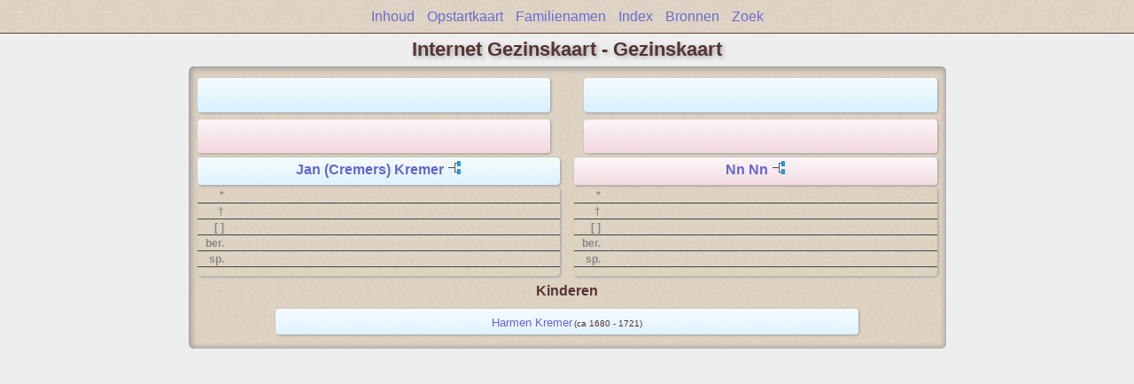

--- FILE ---
content_type: text/html
request_url: http://stamboom.th72.com/wc11/wc11_397.html
body_size: 1267
content:
<!DOCTYPE html PUBLIC "-//W3C//DTD XHTML 1.0 Transitional//EN" "http://www.w3.org/TR/xhtml1/DTD/xhtml1-transitional.dtd">
<html xmlns="http://www.w3.org/1999/xhtml">
<head>
<meta http-equiv="Content-Type" content="text/html; charset=utf-8" />
<meta name="viewport" content="initial-scale=1">
<title>Jan (Cremers) Kremer &amp; Nn Nn</title>
<link href="../css/lp_font_lucida.css" rel="stylesheet" type="text/css" />
<link href="../css/lp_container.css" rel="stylesheet" type="text/css" />
<link href="../css/lp_webcards.css" rel="stylesheet" type="text/css" />
<link href="../css/lp_text_insetshadow.css" rel="stylesheet" type="text/css" />
<link href="../css/lp_format_insetshadow.css" rel="stylesheet" type="text/css" />
<link href="../css/lp_colorstyle_sand.css" rel="stylesheet" type="text/css" />
<script type="text/javascript">var rootLocation="../"</script>
<script src="../js/lp_container.js" type="text/javascript"></script>
</head><!-- R13.0 -->

<body>
<div id="pBody">
<div id="pHeader">
<div id="search">
<form><input id="searchBox" type="text" name="search" placeholder="Zoek..." onkeyup="searchArray(this.value,data)" autocomplete="off"><a id="closeButton" href="javascript:void(0)" onclick="showSearch()"><img src="../img/i_close.png"></a>
</form><div id="tableBorder">
<table id="results"></table></div>
</div>
<span id="ddmenuspan">
<div id="dDMButton">
<a href="javascript:void(0)" onclick="showDDMenu()"><img src="../img/i_menu.png"></a>
<div id="menu">
<ul>
<li><a onclick="showDDMenu()" href="../wc_toc.html">Inhoud</a></li>
<li><a onclick="showDDMenu()" href="../wc01/wc01_001.html">Opstartkaart</a></li>
<li><a onclick="showDDMenu()" href="../wc_idx/sur.html">Familienamen</a></li>
<li><a onclick="showDDMenu()" href="../wc_idx/idx001.html">Index</a></li>
<li><a onclick="showDDMenu()" href="../wc_src.html">Bronnen</a></li>
<li><a href="javascript:void(0)" onclick="showSearch();">Zoek</a></li></ul>
</div>
</div>
</span>
<div id="pTitle">
Internet Gezinskaart - Gezinskaart</div>
</div>
<div class="pageTitle">
Internet Gezinskaart - Gezinskaart</div>

<div class="reportBody">
<div class="reportBodyWrapper">
<div class="wcSplit">
<div class="wcParents">
<div class="wcFathers"><span class="wcHFather"><span class="wcParentName"></span></span><span class="wcWFather"><span class="wcParentName"></span></span></div>

<div class="wcMothers"><span class="wcHMother"><span class="wcParentName"></span></span><span class="wcWMother"><span class="wcParentName"></span></span></div>
</div>

<div class="wcMarriage"></div>

<div class="wcSource"><span class="wcHusband">
<div class="wcHusbandWrapper"><a href="../ps17/ps17_489.html">Jan (Cremers) Kremer</a> <a href="../pc17/pc17_489.html"><img src="../img/i_tree.png" alt="" /></a></div>
</span><span class="wcWife">
<div class="wcWifeWrapper"><a href="../ps17/ps17_490.html">Nn Nn</a> <a href="../pc17/pc17_490.html"><img src="../img/i_tree.png" alt="" /></a></div>
</span></div>

<div class="wcFacts"><span class="wcHFacts">
<div class="wcHFactsWrapper">
<div class="wcFactsRecord"><span class="wcFactTitle">* </span><span class="wcFactData">&nbsp;</span></div>

<div class="wcFactsRecord"><span class="wcFactTitle">† </span><span class="wcFactData">&nbsp;</span></div>

<div class="wcFactsRecord"><span class="wcFactTitle">[ ] </span><span class="wcFactData">&nbsp;</span></div>

<div class="wcFactsRecord"><span class="wcFactTitle">ber. </span><span class="wcFactData">&nbsp;</span></div>

<div class="wcFactsRecord"><span class="wcFactTitle">sp. </span><span class="wcFactData">&nbsp;</span></div>
</div>
</span><span class="wcWFacts">
<div class="wcWFactsWrapper">
<div class="wcFactsRecord"><span class="wcFactTitle">* </span><span class="wcFactData">&nbsp;</span></div>

<div class="wcFactsRecord"><span class="wcFactTitle">† </span><span class="wcFactData">&nbsp;</span></div>

<div class="wcFactsRecord"><span class="wcFactTitle">[ ] </span><span class="wcFactData">&nbsp;</span></div>

<div class="wcFactsRecord"><span class="wcFactTitle">ber. </span><span class="wcFactData">&nbsp;</span></div>

<div class="wcFactsRecord"><span class="wcFactTitle">sp. </span><span class="wcFactData">&nbsp;</span></div>
</div>
</span></div>
</div>

<div class="wcNotSplit">
<div class="wcChildrenTitle">Kinderen</div>

<div class="wcChildren">
<div class="wcMChild"><span class="wcChildName"><a href="wc11_392.html">Harmen Kremer</a></span><span class="wcChildDate">(ca 1680 - 1721)</span></div>
</div>
</div>

</div></div>
</div>
</body></html>


--- FILE ---
content_type: text/css
request_url: http://stamboom.th72.com/css/lp_format_insetshadow.css
body_size: 4858
content:
#pHeader, #menu ul
	{
	border-style: solid;
	}

.tocLinks, .tocIntro, .tocSur, .tocContact
	{
	border-top: 1px dashed;
	}

.tocLinksTitle, .tocIntroTitle, .tocContactTitle
	{
	padding-left: 4px;
	text-align: left;
	}

.tocImageB img
	{
	padding: 4px;

	-moz-box-shadow: 0px 0px 7px 1px #9b9b9b;
	-webkit-box-shadow: 0px 0px 7px 1px #9b9b9b;
	box-shadow: 0px 0px 7px 1px #9b9b9b;	
	-moz-border-radius: 0px 6px;
	-webkit-border-radius: 0px 6px;
	-khtml-border-radius: 0px 6px;
	border-radius: 0px 6px;
	}

.reportBody .pageTitle
	{
	border-bottom: 1px dashed;
	}

.psName
	{
	border-bottom: 1px dashed;
	border-color: #aaa;
	}

.psSpouse .colSecond
	{
	width: 70%;
	display: inline-block;
	border-bottom: 1px solid;
	}


.drBox, .drBoxBold
	{
	border-width: 1px;
	border-style: solid;
	}

.fhName
	{
	border-bottom-width: 1px;
	border-bottom-style: dashed;
	}

.fhNotesData
	{
	border-left-width: 1px;
	border-left-style: dotted;
	}

.surRecord
	{
	border-top-width: 1px;
	border-top-style: dashed;
	}

.idxSur
	{
	border-bottom: 1px dashed;
	}

.rrSpouseData
	{
	border-top: 1px solid;
	}

.psFRecord, .psMRecord, .psRecord
	{
	}

.psNotesData
	{
	border-top: 1px dashed;
	}

.psPicture img
	{
	margin-right: 0px;
	}


.srcEntry
	{
	border-bottom: 1px dashed;
	}

.wcHFather, .wcHMother, .wcWFather, .wcWMother,
.wcHusband, .wcWife, .wcFHusband, .wcMWife,
.wcMChild, .wcFChild, .wcMChildBold, .wcFChildBold,
.wcChild, .wcChildBold
	{
	border: none;
	-moz-box-shadow: 1px 1px 3px 0px #9b9b9b;
	-webkit-box-shadow: 1px 1px 3px 0px #9b9b9b;
	box-shadow: 1px 1px 3px 0px #9b9b9b;
	-moz-border-radius: 4px;
    -webkit-border-radius: 4px;
    -khtml-border-radius: 4px;
    border-radius: 4px;
	}

.wcHusband, .wcMWife,
.wcHFather, .wcWFather, .wcMChild, .wcMChildBold
	{
	background-image: url(fillMale.jpg);
	}

.wcWife, .wcFHusband,
.wcHMother, .wcWMother, .wcFChild, .wcFChildBold
	{
	background-image: url(fillFemale.jpg);
	}

.wcHFacts, .wcWFacts
	{
	padding-bottom: 0px;
	
	border: none;
	-moz-box-shadow: 1px 1px 3px 0px #9b9b9b;
	-webkit-box-shadow: 1px 1px 3px 0px #9b9b9b;
	box-shadow: 1px 1px 3px 0px #9b9b9b;
	-moz-border-radius: 4px;
    -webkit-border-radius: 4px;
    -khtml-border-radius: 4px;
    border-radius: 4px;
	}

.wcFactsRecord
	{
	text-align: left;
	padding: 2px;
	border-bottom: 1px solid;
	}

.wcFactPicture img
	{
	margin: 0px;
	-moz-box-shadow: -1px 1px 5px 1px #9b9b9b;
	-webkit-box-shadow: -1px 1px 5px 1px #9b9b9b;
	box-shadow: -1px 1px 5px 1px #9b9b9b;
	-moz-border-radius: 0px 4px;
    -webkit-border-radius: 0px 4px;
    -khtml-border-radius: 0px 4px;
    border-radius: 0px 4px;
	}

.wmItemRecord
	{
	border-bottom: 1px dashed;
	}

.box
	{
	-moz-box-shadow: 1px 1px 3px 0px #9b9b9b;
	-webkit-box-shadow: 1px 1px 3px 0px #9b9b9b;
	box-shadow: 1px 1px 3px 0px #9b9b9b;
	
	-moz-border-radius: 3px;
    -webkit-border-radius: 3px;
    -khtml-border-radius: 3px;
    border-radius: 3px;
    
    border: none;
	}

.drBox, .drBoxBold
	{
	border: none;
	-moz-box-shadow: 1px 1px 6px 2px #9b9b9b; /*inset;*/
	-webkit-box-shadow: 1px 1px 6px 2px #9b9b9b; /*inset;*/
	box-shadow: 1px 1px 6px 2px #9b9b9b; /*inset;*/
	-moz-border-radius: 6px;
    -webkit-border-radius: 6px;
    -khtml-border-radius: 6px;
    border-radius: 6px;
	}


@media all and (min-width: 415px)
	{
	.reportBody, #rBody
		{
		padding: 5px;
		
		border: none;
		-moz-box-shadow: 1px 1px 6px 2px #9b9b9b inset;
		-webkit-box-shadow: 1px 1px 6px 2px #9b9b9b inset;
		box-shadow: 1px 1px 6px 2px #9b9b9b inset;
		}

	.idxBar
		{
		border: none;
		-moz-box-shadow: 1px 1px 6px 1px #9b9b9b inset;
		-webkit-box-shadow: 1px 1px 6px 1px #9b9b9b inset;
		box-shadow: 1px 1px 6px 1px #9b9b9b inset;
		line-height: 40px;
		margin-left: 35px;
		margin-right: 35px;
		}

	.psFooter
		{
		border-top: 1px solid;
		}
	}

@media all and (min-width: 769px)
	{
	.reportBody, #rBody
		{
		padding: 10px;

		border: none;
		-moz-border-radius: 6px;
		-webkit-border-radius: 6px;
		-khtml-border-radius: 6px;
		border-radius: 6px;

		-moz-box-shadow: 1px 1px 6px 2px #9b9b9b inset;
		-webkit-box-shadow: 1px 1px 6px 2px #9b9b9b inset;
		box-shadow: 1px 1px 6px 2px #9b9b9b inset;
		}

	.wcChild, .wcFChild, .wcMChild,
	.wcChildBold, .wcFChildBold, .wcMChildBold
		{
		padding-top: 0.6em;	
		padding-bottom: 0.5em;
		margin-bottom: 1px;
		}

	.psPicture img
		{
		-moz-box-shadow: 0px 0px 7px 1px #9b9b9b;
		-webkit-box-shadow: 0px 0px 7px 1px #9b9b9b;
		box-shadow: 0px 0px 7px 1px #9b9b9b;	
		-moz-border-radius: 0px 4px;
		-webkit-border-radius: 0px 4px;
		-khtml-border-radius: 0px 4px;
		border-radius: 0px 4px;
		}
	
	}


--- FILE ---
content_type: text/css
request_url: http://stamboom.th72.com/css/lp_colorstyle_sand.css
body_size: 3631
content:
a, a:visited {color: #6666CC;text-decoration: none;}
a:hover {color: #0000FF;text-decoration: underline;}
.smallBullet {color: #102a69;}

body
	{
	background-color: #eee;
	color: #563433;
	}

.reportBody, #rBody, #pHeader, #menu ul, #ddmenuspan
	{
	background-image: url(sands_texture.jpg);
	}

.reportBody, .pageTitle, .pageBody, .fhName, .surRecord, .rrNav, .fhNotes, .footer, #rBody, #menu ul, #pHeader
	{
	border-color: #563433;
	}

.tocTitle, .pageTitle, .tocLinksTitle, .tocIntroTitle, .tocContactTitle, #pTitle, #dDMButton
	{
	text-shadow: #a4a4a4 2px 2px 5px;
	}


.tocLinks, .tocIntro, .tocContact, .tocSur
	{
	background-color: #dfd4c4;
	border-top-color: #563433;
	}

.idxDate
	{
	color: #666;
	}

.idxSur
	{
	border-bottom-color: #563433;
	}

.srcEntry
	{
	border-color: #152967;
	}

.psRecord, .psMRecord, .psFRecord, .psNotesData, .psFooter,
.wmPicture img
	{
	border-color: #888;
	}

.fhNumber
	{
	color: #3d707a;
	}

.fhName
	{
	background-color: #e4dbd1;
	}

.rrNav
	{
	background-image: url(sands_texture.jpg);
	}

.rrSourceData
	{
	border-top-color: rgba(197,211,217,0.85);
	}

.rrName, .rrSpouseName, .rrNameNumber
	{
	color: #102a69;
	}

.rrSpouseName
	{
	background-color: rgba(188,207,215,0.39);
	}	

.rrChildren
	{
	background-color: rgba(209,209,209,0.35);
	}

/* search results */
#results
	{
	background-color: white;
	}

table#results td.u
	{
	background-color: #e7ffc1;
	}

/* web cards */
.wcParentName, .wcChildName
	{
	color: #909090;
	}

.wcHFather, .wcWFather, table#results td.m
	{
	background-color: rgba(224,239,254,0.51);
	}

.wcHMother, .wcWMother, table#results td.f
	{
	background-color: rgba(252,183,214,0.28);
	}

.wcSource
	{
	color: #333;
	}

.wcHFather, .wcHMother, .wcWFather, .wcWMother,
.wcHusband, .wcWife, .wcFHusband, .wcMWife,
.wcHFacts, .wcWFacts,
.wcMChild, .wcFChild, .wcMChildBold, .wcFChildBold,
.wcFactPicture img
	{
	border-color: #888;
	}

.wcFactTitle
	{
	color: #888;
	}
	
.wcFacts
	{
	color: #444;
	}

.wcChildenTitle
	{
	border-color: #CCB053;
	color: #333;
	}
	
.wcHusband, .wcMWife,
.wcMChild, .wcMChildBold,
.wcHFactsWrapper .wcFactPicture img
	{
	background-color: rgba(224,239,254,0.3);
	}
	
.wcWife, .wcFHusband,
.wcFChild, .wcFChildBold,
.wcWFactsWrapper .wcFactPicture img
	{
	background-color: rgba(252,183,214,0.3);
	}

.wcChild, .wcChildBold, table#results td.u
	{
	background-color: rgba(200,200,200,0.3);
	}

.psName
	{
	background-color: #e4dbd1;
	}
	
.psTitle
	{
	color: #444;
	}

/*
.psChildren
	{
	background-color: #d4c4b2;
	}
*/


.psSpouse
	{
	color: #555;
	}

.psPicture img
	{
	border-color: #888;
	}

.colFirst, .psSpousesTitle, .psNotesTitle
	{
	color: #555;
	}

.psFooter
	{
	background-color: #e4dbd1;;
	}

.psModDate, .psCreated
	{
	color: #633;
	}

/*
.wmItemRecord
	{
	background-color: rgba(195,195,195,0.31);
	}
*/

.wmRelated
	{
	border-color: #CCB053;
	}

.drBox, .drBoxBold
	{
	color: #555;
	}

.drDates
	{
	color: #444;
	}

.drBoxBold, .drNumber
	{
	background-color: #fff;
	border-color: #353535;
	}

.drSpouseName
	{
	color: #6c6c6c;
	}

.drNumber
	{
	color: #2679e5;
	}
	
/* pedigree chart colors */
.box
	{
	border-color: #888;
 	background-position: bottom;
	}

.connect
	{
	border-color: gray;
	}
	
.showSC
	{
	color: black;
	background-color: white;
	border-color: #888;
	}
	
.scView
	{
	color: #ababab;
	background-color: white;
	border-color: #888;
	}
